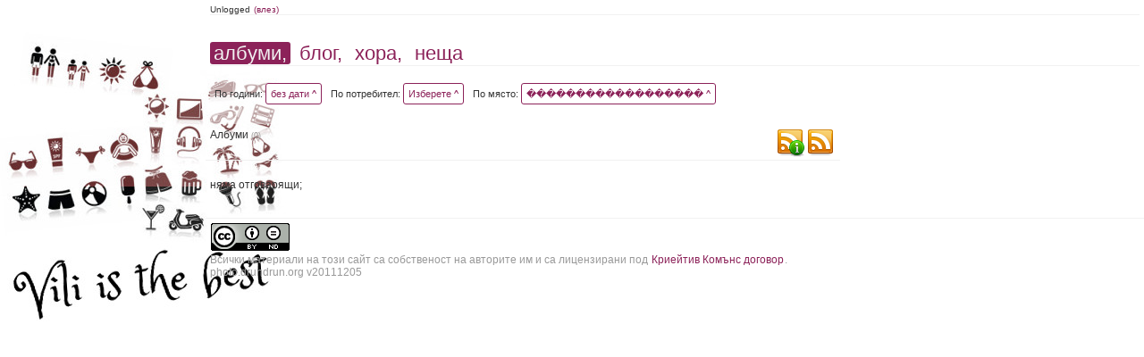

--- FILE ---
content_type: text/html; charset=UTF-8
request_url: https://photo.drundrun.org/albums/place/%EF%BF%BD%EF%BF%BD%EF%BF%BD%EF%BF%BD%EF%BF%BD%EF%BF%BD%EF%BF%BD%EF%BF%BD%EF%BF%BD%EF%BF%BD%EF%BF%BD%EF%BF%BD%EF%BF%BD%EF%BF%BD%EF%BF%BD%EF%BF%BD%EF%BF%BD%EF%BF%BD
body_size: 7297
content:
<!DOCTYPE html PUBLIC "-//W3C//DTD XHTML 1.0 Strict//EN" "http://www.w3.org/TR/xhtml1/DTD/xhtml1-strict.dtd">
<html xmlns="http://www.w3.org/1999/xhtml">
<head>
	<meta http-equiv="Content-Type" content="text/html; charset=UTF-8" />
	<title>������������������ * Нашите Снимки</title>
	<link rel="icon" type="image/x-icon" href="/favicon.ico" />
	<link rel="shortcut icon" href="/favicon.ico" type="image/x-icon"/>
	<link href="/css/style.css" rel="stylesheet" type="text/css" media="screen" />

	
	<link rel="alternate" type="application/rss+xml" title="Албуми :: Нашите Снимки" href="http://photo.drundrun.org/feed/rss/albums" />
	<link rel="alternate" type="application/rss+xml" title="Блог :: Нашите Снимки" href="http://photo.drundrun.org/feed/rss/blog" />
	<link rel="alternate" type="application/rss+xml" title="Коментари :: Нашите Снимки" href="http://photo.drundrun.org/feed/rss/comments" />

<script type="text/javascript" src="/js/jquery/jquery.min.js"></script>
<script type='text/javascript' src='/resource_group/albums_js'></script>


</head>
<body style="background-image: url(/images/background.php?=1281863229);">
<div class="header">
            <div class="personalMenu">
                Unlogged
                <a href="/login">(влез)</a>
            </div>
            <div class="mainMenu">
                <a href="http://photo.drundrun.org" class='static'>албуми,</a>
                <a href="http://blog.drundrun.org" >блог,</a>
                <a href="#people" >хора,</a>
                <a href="#things">неща</a>
            </div>
        </div>
<div class="mainContent">
	<div class='albumsFilter'>
		


			<div class='filterElement'>
			По години:
				<a href="javascript:void(0);" class="launch_selector" rel="#years_list">без дати   ^</a>
				<div class="selector_data" id="years_list">
					<div class="selector_container">
												<a class="" href="/albums/filter/y/0/u/0/pl/������������������/p/0">&nbsp;</a>
						<a class="" href="/albums/filter/y/x/u/0/pl/0/p/0">без дати</a>
												<a class="" href="/albums/filter/y/2026/u/0/pl/������������������/p/0">2026</a>
												<a class="" href="/albums/filter/y/2025/u/0/pl/������������������/p/0">2025</a>
												<a class="" href="/albums/filter/y/2024/u/0/pl/������������������/p/0">2024</a>
												<a class="" href="/albums/filter/y/2023/u/0/pl/������������������/p/0">2023</a>
												<a class="" href="/albums/filter/y/2022/u/0/pl/������������������/p/0">2022</a>
												<a class="" href="/albums/filter/y/2021/u/0/pl/������������������/p/0">2021</a>
												<a class="" href="/albums/filter/y/2020/u/0/pl/������������������/p/0">2020</a>
												<a class="" href="/albums/filter/y/2019/u/0/pl/������������������/p/0">2019</a>
												<a class="" href="/albums/filter/y/2018/u/0/pl/������������������/p/0">2018</a>
												<a class="" href="/albums/filter/y/2017/u/0/pl/������������������/p/0">2017</a>
												<a class="" href="/albums/filter/y/2016/u/0/pl/������������������/p/0">2016</a>
												<a class="" href="/albums/filter/y/2015/u/0/pl/������������������/p/0">2015</a>
												<a class="" href="/albums/filter/y/2014/u/0/pl/������������������/p/0">2014</a>
												<a class="" href="/albums/filter/y/2013/u/0/pl/������������������/p/0">2013</a>
												<a class="" href="/albums/filter/y/2012/u/0/pl/������������������/p/0">2012</a>
												<a class="" href="/albums/filter/y/2011/u/0/pl/������������������/p/0">2011</a>
												<a class="" href="/albums/filter/y/2010/u/0/pl/������������������/p/0">2010</a>
												<a class="" href="/albums/filter/y/2009/u/0/pl/������������������/p/0">2009</a>
												<a class="" href="/albums/filter/y/2008/u/0/pl/������������������/p/0">2008</a>
											</div>
				</div>
			</div>

			<div class='filterElement'>
			По потребител:
				<a href="javascript:void(0);" class="launch_selector" rel="#users_list">Изберете   ^</a>
				<div class="selector_data" id="users_list">
					<div class="selector_container">
						<a class="" href="/albums/filter/y/без дати/u/0/pl/������������������/p/0">&nbsp;</a>
												<a class="" href="/albums/filter/y/без дати/u/12/pl/������������������/p/0">Иван</a>
												<a class="" href="/albums/filter/y/без дати/u/113/pl/������������������/p/0">Ани</a>
												<a class="" href="/albums/filter/y/без дати/u/112/pl/������������������/p/0">Ники</a>
												<a class="" href="/albums/filter/y/без дати/u/91/pl/������������������/p/0">Ицо</a>
												<a class="" href="/albums/filter/y/без дати/u/111/pl/������������������/p/0">Марина</a>
												<a class="" href="/albums/filter/y/без дати/u/104/pl/������������������/p/0">Маги</a>
												<a class="" href="/albums/filter/y/без дати/u/105/pl/������������������/p/0">Елица</a>
												<a class="" href="/albums/filter/y/без дати/u/109/pl/������������������/p/0">Дина</a>
												<a class="" href="/albums/filter/y/без дати/u/114/pl/������������������/p/0">Гената</a>
												<a class="" href="/albums/filter/y/без дати/u/115/pl/������������������/p/0">Таня</a>
												<a class="" href="/albums/filter/y/без дати/u/117/pl/������������������/p/0">Ваничка</a>
												<a class="" href="/albums/filter/y/без дати/u/118/pl/������������������/p/0">Вени</a>
											</div>
				</div>
			</div>


			<div class="filterElement">
				По място:
				<a href="javascript:void(0);" class="launch_selector" rel="#places_list">������������������   ^</a>
				<div class="selector_data" id="places_list">
					
					<div class="selector_container">
						<a class="" title="Снимки от " href="/albums/filter/y/без дати/u/0/pl/0/p/0">&nbsp;</a>
												<a class="" title="Снимки от Alquézar" href="/albums/filter/y/без дати/u/0/pl/Alquézar/p/0">Alquézar</a>
												<a class="" title="Снимки от Art Loeb Trail" href="/albums/filter/y/без дати/u/0/pl/Art Loeb Trail/p/0">Art Loeb Trail</a>
												<a class="" title="Снимки от Asheville" href="/albums/filter/y/без дати/u/0/pl/Asheville/p/0">Asheville</a>
												<a class="" title="Снимки от Barbastro" href="/albums/filter/y/без дати/u/0/pl/Barbastro/p/0">Barbastro</a>
												<a class="" title="Снимки от Bled" href="/albums/filter/y/без дати/u/0/pl/Bled/p/0">Bled</a>
												<a class="" title="Снимки от Bohinj" href="/albums/filter/y/без дати/u/0/pl/Bohinj/p/0">Bohinj</a>
												<a class="" title="Снимки от Cumberland Island" href="/albums/filter/y/без дати/u/0/pl/Cumberland Island/p/0">Cumberland Island</a>
												<a class="" title="Снимки от Eindhoven" href="/albums/filter/y/без дати/u/0/pl/Eindhoven/p/0">Eindhoven</a>
												<a class="" title="Снимки от Folkston" href="/albums/filter/y/без дати/u/0/pl/Folkston/p/0">Folkston</a>
												<a class="" title="Снимки от Fränkische Schweiz" href="/albums/filter/y/без дати/u/0/pl/Fränkische Schweiz/p/0">Fränkische Schweiz</a>
												<a class="" title="Снимки от GA" href="/albums/filter/y/без дати/u/0/pl/GA/p/0">GA</a>
												<a class="" title="Снимки от Iğneada" href="/albums/filter/y/без дати/u/0/pl/Iğneada/p/0">Iğneada</a>
												<a class="" title="Снимки от Jaca" href="/albums/filter/y/без дати/u/0/pl/Jaca/p/0">Jaca</a>
												<a class="" title="Снимки от Koper" href="/albums/filter/y/без дати/u/0/pl/Koper/p/0">Koper</a>
												<a class="" title="Снимки от Mandras" href="/albums/filter/y/без дати/u/0/pl/Mandras/p/0">Mandras</a>
												<a class="" title="Снимки от Max Patch" href="/albums/filter/y/без дати/u/0/pl/Max Patch/p/0">Max Patch</a>
												<a class="" title="Снимки от NC" href="/albums/filter/y/без дати/u/0/pl/NC/p/0">NC</a>
												<a class="" title="Снимки от Piran" href="/albums/filter/y/без дати/u/0/pl/Piran/p/0">Piran</a>
												<a class="" title="Снимки от Portorož" href="/albums/filter/y/без дати/u/0/pl/Portorož/p/0">Portorož</a>
												<a class="" title="Снимки от Savаnnah" href="/albums/filter/y/без дати/u/0/pl/Savаnnah/p/0">Savаnnah</a>
												<a class="" title="Снимки от Tacoma" href="/albums/filter/y/без дати/u/0/pl/Tacoma/p/0">Tacoma</a>
												<a class="" title="Снимки от The NC Arboretum" href="/albums/filter/y/без дати/u/0/pl/The NC Arboretum/p/0">The NC Arboretum</a>
												<a class="" title="Снимки от USA" href="/albums/filter/y/без дати/u/0/pl/USA/p/0">USA</a>
												<a class="" title="Снимки от Vancouver" href="/albums/filter/y/без дати/u/0/pl/Vancouver/p/0">Vancouver</a>
												<a class="" title="Снимки от Аахен" href="/albums/filter/y/без дати/u/0/pl/Аахен/p/0">Аахен</a>
												<a class="" title="Снимки от Австрия" href="/albums/filter/y/без дати/u/0/pl/Австрия/p/0">Австрия</a>
												<a class="" title="Снимки от Албания" href="/albums/filter/y/без дати/u/0/pl/Албания/p/0">Албания</a>
												<a class="" title="Снимки от Александрово" href="/albums/filter/y/без дати/u/0/pl/Александрово/p/0">Александрово</a>
												<a class="" title="Снимки от Алпите" href="/albums/filter/y/без дати/u/0/pl/Алпите/p/0">Алпите</a>
												<a class="" title="Снимки от Арбанаси" href="/albums/filter/y/без дати/u/0/pl/Арбанаси/p/0">Арбанаси</a>
												<a class="" title="Снимки от Артнюз кафе" href="/albums/filter/y/без дати/u/0/pl/Артнюз кафе/p/0">Артнюз кафе</a>
												<a class="" title="Снимки от Асеновград" href="/albums/filter/y/без дати/u/0/pl/Асеновград/p/0">Асеновград</a>
												<a class="" title="Снимки от Атеренски мост" href="/albums/filter/y/без дати/u/0/pl/Атеренски мост/p/0">Атеренски мост</a>
												<a class="" title="Снимки от Ашвил" href="/albums/filter/y/без дати/u/0/pl/Ашвил/p/0">Ашвил</a>
												<a class="" title="Снимки от Балчик" href="/albums/filter/y/без дати/u/0/pl/Балчик/p/0">Балчик</a>
												<a class="" title="Снимки от Бамберг" href="/albums/filter/y/без дати/u/0/pl/Бамберг/p/0">Бамберг</a>
												<a class="" title="Снимки от Банско" href="/albums/filter/y/без дати/u/0/pl/Банско/p/0">Банско</a>
												<a class="" title="Снимки от Барселона" href="/albums/filter/y/без дати/u/0/pl/Барселона/p/0">Барселона</a>
												<a class="" title="Снимки от Батак" href="/albums/filter/y/без дати/u/0/pl/Батак/p/0">Батак</a>
												<a class="" title="Снимки от Бачково" href="/albums/filter/y/без дати/u/0/pl/Бачково/p/0">Бачково</a>
												<a class="" title="Снимки от Бегликташ" href="/albums/filter/y/без дати/u/0/pl/Бегликташ/p/0">Бегликташ</a>
												<a class="" title="Снимки от Белащица" href="/albums/filter/y/без дати/u/0/pl/Белащица/p/0">Белащица</a>
												<a class="" title="Снимки от Белинташ" href="/albums/filter/y/без дати/u/0/pl/Белинташ/p/0">Белинташ</a>
												<a class="" title="Снимки от Белово" href="/albums/filter/y/без дати/u/0/pl/Белово/p/0">Белово</a>
												<a class="" title="Снимки от Белоградчик" href="/albums/filter/y/без дати/u/0/pl/Белоградчик/p/0">Белоградчик</a>
												<a class="" title="Снимки от Белозем" href="/albums/filter/y/без дати/u/0/pl/Белозем/p/0">Белозем</a>
												<a class="" title="Снимки от Белополяне" href="/albums/filter/y/без дати/u/0/pl/Белополяне/p/0">Белополяне</a>
												<a class="" title="Снимки от Боженци" href="/albums/filter/y/без дати/u/0/pl/Боженци/p/0">Боженци</a>
												<a class="" title="Снимки от Бойково" href="/albums/filter/y/без дати/u/0/pl/Бойково/p/0">Бойково</a>
												<a class="" title="Снимки от Боровец" href="/albums/filter/y/без дати/u/0/pl/Боровец/p/0">Боровец</a>
												<a class="" title="Снимки от Борово" href="/albums/filter/y/без дати/u/0/pl/Борово/p/0">Борово</a>
												<a class="" title="Снимки от Босна и Херцеговина" href="/albums/filter/y/без дати/u/0/pl/Босна и Херцеговина/p/0">Босна и Херцеговина</a>
												<a class="" title="Снимки от Брацигово" href="/albums/filter/y/без дати/u/0/pl/Брацигово/p/0">Брацигово</a>
												<a class="" title="Снимки от Брестовица" href="/albums/filter/y/без дати/u/0/pl/Брестовица/p/0">Брестовица</a>
												<a class="" title="Снимки от Бриг" href="/albums/filter/y/без дати/u/0/pl/Бриг/p/0">Бриг</a>
												<a class="" title="Снимки от Бръшлян" href="/albums/filter/y/без дати/u/0/pl/Бръшлян/p/0">Бръшлян</a>
												<a class="" title="Снимки от Будапеща" href="/albums/filter/y/без дати/u/0/pl/Будапеща/p/0">Будапеща</a>
												<a class="" title="Снимки от Бузлуджа" href="/albums/filter/y/без дати/u/0/pl/Бузлуджа/p/0">Бузлуджа</a>
												<a class="" title="Снимки от Бузовград" href="/albums/filter/y/без дати/u/0/pl/Бузовград/p/0">Бузовград</a>
												<a class="" title="Снимки от Букурещ" href="/albums/filter/y/без дати/u/0/pl/Букурещ/p/0">Букурещ</a>
												<a class="" title="Снимки от Бургас" href="/albums/filter/y/без дати/u/0/pl/Бургас/p/0">Бургас</a>
												<a class="" title="Снимки от Българи" href="/albums/filter/y/без дати/u/0/pl/Българи/p/0">Българи</a>
												<a class="" title="Снимки от Бяла Черква" href="/albums/filter/y/без дати/u/0/pl/Бяла Черква/p/0">Бяла Черква</a>
												<a class="" title="Снимки от Ванкувър" href="/albums/filter/y/без дати/u/0/pl/Ванкувър/p/0">Ванкувър</a>
												<a class="" title="Снимки от Варвара" href="/albums/filter/y/без дати/u/0/pl/Варвара/p/0">Варвара</a>
												<a class="" title="Снимки от Варна" href="/albums/filter/y/без дати/u/0/pl/Варна/p/0">Варна</a>
												<a class="" title="Снимки от Велека" href="/albums/filter/y/без дати/u/0/pl/Велека/p/0">Велека</a>
												<a class="" title="Снимки от Велико Търново" href="/albums/filter/y/без дати/u/0/pl/Велико Търново/p/0">Велико Търново</a>
												<a class="" title="Снимки от Велинград" href="/albums/filter/y/без дати/u/0/pl/Велинград/p/0">Велинград</a>
												<a class="" title="Снимки от Венеция" href="/albums/filter/y/без дати/u/0/pl/Венеция/p/0">Венеция</a>
												<a class="" title="Снимки от Верона" href="/albums/filter/y/без дати/u/0/pl/Верона/p/0">Верона</a>
												<a class="" title="Снимки от Видин" href="/albums/filter/y/без дати/u/0/pl/Видин/p/0">Видин</a>
												<a class="" title="Снимки от Виена" href="/albums/filter/y/без дати/u/0/pl/Виена/p/0">Виена</a>
												<a class="" title="Снимки от Виноградец" href="/albums/filter/y/без дати/u/0/pl/Виноградец/p/0">Виноградец</a>
												<a class="" title="Снимки от Виткучи" href="/albums/filter/y/без дати/u/0/pl/Виткучи/p/0">Виткучи</a>
												<a class="" title="Снимки от Витоша" href="/albums/filter/y/без дати/u/0/pl/Витоша/p/0">Витоша</a>
												<a class="" title="Снимки от Врачански скали" href="/albums/filter/y/без дати/u/0/pl/Врачански скали/p/0">Врачански скали</a>
												<a class="" title="Снимки от Върховръх" href="/albums/filter/y/без дати/u/0/pl/Върховръх/p/0">Върховръх</a>
												<a class="" title="Снимки от Вършец" href="/albums/filter/y/без дати/u/0/pl/Вършец/p/0">Вършец</a>
												<a class="" title="Снимки от Гара Лакатник" href="/albums/filter/y/без дати/u/0/pl/Гара Лакатник/p/0">Гара Лакатник</a>
												<a class="" title="Снимки от Генуа" href="/albums/filter/y/без дати/u/0/pl/Генуа/p/0">Генуа</a>
												<a class="" title="Снимки от Германия" href="/albums/filter/y/без дати/u/0/pl/Германия/p/0">Германия</a>
												<a class="" title="Снимки от Горна Бела Речка" href="/albums/filter/y/без дати/u/0/pl/Горна Бела Речка/p/0">Горна Бела Речка</a>
												<a class="" title="Снимки от Градец" href="/albums/filter/y/без дати/u/0/pl/Градец/p/0">Градец</a>
												<a class="" title="Снимки от Граматиково" href="/albums/filter/y/без дати/u/0/pl/Граматиково/p/0">Граматиково</a>
												<a class="" title="Снимки от Грац" href="/albums/filter/y/без дати/u/0/pl/Грац/p/0">Грац</a>
												<a class="" title="Снимки от Гърция" href="/albums/filter/y/без дати/u/0/pl/Гърция/p/0">Гърция</a>
												<a class="" title="Снимки от Гьокчеада" href="/albums/filter/y/без дати/u/0/pl/Гьокчеада/p/0">Гьокчеада</a>
												<a class="" title="Снимки от Девин" href="/albums/filter/y/без дати/u/0/pl/Девин/p/0">Девин</a>
												<a class="" title="Снимки от Дедово" href="/albums/filter/y/без дати/u/0/pl/Дедово/p/0">Дедово</a>
												<a class="" title="Снимки от Джурково" href="/albums/filter/y/без дати/u/0/pl/Джурково/p/0">Джурково</a>
												<a class="" title="Снимки от Добринище" href="/albums/filter/y/без дати/u/0/pl/Добринище/p/0">Добринище</a>
												<a class="" title="Снимки от Добростан" href="/albums/filter/y/без дати/u/0/pl/Добростан/p/0">Добростан</a>
												<a class="" title="Снимки от Долен" href="/albums/filter/y/без дати/u/0/pl/Долен/p/0">Долен</a>
												<a class="" title="Снимки от Доломити" href="/albums/filter/y/без дати/u/0/pl/Доломити/p/0">Доломити</a>
												<a class="" title="Снимки от Дорково" href="/albums/filter/y/без дати/u/0/pl/Дорково/p/0">Дорково</a>
												<a class="" title="Снимки от Дряновски манастир" href="/albums/filter/y/без дати/u/0/pl/Дряновски манастир/p/0">Дряновски манастир</a>
												<a class="" title="Снимки от Дубровник" href="/albums/filter/y/без дати/u/0/pl/Дубровник/p/0">Дубровник</a>
												<a class="" title="Снимки от Дуранкулак" href="/albums/filter/y/без дати/u/0/pl/Дуранкулак/p/0">Дуранкулак</a>
												<a class="" title="Снимки от Дуръс" href="/albums/filter/y/без дати/u/0/pl/Дуръс/p/0">Дуръс</a>
												<a class="" title="Снимки от Езерец" href="/albums/filter/y/без дати/u/0/pl/Езерец/p/0">Езерец</a>
												<a class="" title="Снимки от Еленски балкан" href="/albums/filter/y/без дати/u/0/pl/Еленски балкан/p/0">Еленски балкан</a>
												<a class="" title="Снимки от Емона" href="/albums/filter/y/без дати/u/0/pl/Емона/p/0">Емона</a>
												<a class="" title="Снимки от Еншаде" href="/albums/filter/y/без дати/u/0/pl/Еншаде/p/0">Еншаде</a>
												<a class="" title="Снимки от Етъра" href="/albums/filter/y/без дати/u/0/pl/Етъра/p/0">Етъра</a>
												<a class="" title="Снимки от Жеравна" href="/albums/filter/y/без дати/u/0/pl/Жеравна/p/0">Жеравна</a>
												<a class="" title="Снимки от Загреб" href="/albums/filter/y/без дати/u/0/pl/Загреб/p/0">Загреб</a>
												<a class="" title="Снимки от Златоград" href="/albums/filter/y/без дати/u/0/pl/Златоград/p/0">Златоград</a>
												<a class="" title="Снимки от Ивайловград" href="/albums/filter/y/без дати/u/0/pl/Ивайловград/p/0">Ивайловград</a>
												<a class="" title="Снимки от Инеада" href="/albums/filter/y/без дати/u/0/pl/Инеада/p/0">Инеада</a>
												<a class="" title="Снимки от Иракли" href="/albums/filter/y/без дати/u/0/pl/Иракли/p/0">Иракли</a>
												<a class="" title="Снимки от Испания" href="/albums/filter/y/без дати/u/0/pl/Испания/p/0">Испания</a>
												<a class="" title="Снимки от Истанбул" href="/albums/filter/y/без дати/u/0/pl/Истанбул/p/0">Истанбул</a>
												<a class="" title="Снимки от Италия" href="/albums/filter/y/без дати/u/0/pl/Италия/p/0">Италия</a>
												<a class="" title="Снимки от Ичера" href="/albums/filter/y/без дати/u/0/pl/Ичера/p/0">Ичера</a>
												<a class="" title="Снимки от Каваци" href="/albums/filter/y/без дати/u/0/pl/Каваци/p/0">Каваци</a>
												<a class="" title="Снимки от Казанлък" href="/albums/filter/y/без дати/u/0/pl/Казанлък/p/0">Казанлък</a>
												<a class="" title="Снимки от Калиакра" href="/albums/filter/y/без дати/u/0/pl/Калиакра/p/0">Калиакра</a>
												<a class="" title="Снимки от Калофер" href="/albums/filter/y/без дати/u/0/pl/Калофер/p/0">Калофер</a>
												<a class="" title="Снимки от Камчия" href="/albums/filter/y/без дати/u/0/pl/Камчия/p/0">Камчия</a>
												<a class="" title="Снимки от Канада" href="/albums/filter/y/без дати/u/0/pl/Канада/p/0">Канада</a>
												<a class="" title="Снимки от Карадере" href="/albums/filter/y/без дати/u/0/pl/Карадере/p/0">Карадере</a>
												<a class="" title="Снимки от Карандила" href="/albums/filter/y/без дати/u/0/pl/Карандила/p/0">Карандила</a>
												<a class="" title="Снимки от Карлово" href="/albums/filter/y/без дати/u/0/pl/Карлово/p/0">Карлово</a>
												<a class="" title="Снимки от Кипринос" href="/albums/filter/y/без дати/u/0/pl/Кипринос/p/0">Кипринос</a>
												<a class="" title="Снимки от Клисура" href="/albums/filter/y/без дати/u/0/pl/Клисура/p/0">Клисура</a>
												<a class="" title="Снимки от Клисурски манастир" href="/albums/filter/y/без дати/u/0/pl/Клисурски манастир/p/0">Клисурски манастир</a>
												<a class="" title="Снимки от Кольо Мариново" href="/albums/filter/y/без дати/u/0/pl/Кольо Мариново/p/0">Кольо Мариново</a>
												<a class="" title="Снимки от Копривщица" href="/albums/filter/y/без дати/u/0/pl/Копривщица/p/0">Копривщица</a>
												<a class="" title="Снимки от Корча" href="/albums/filter/y/без дати/u/0/pl/Корча/p/0">Корча</a>
												<a class="" title="Снимки от Корчула" href="/albums/filter/y/без дати/u/0/pl/Корчула/p/0">Корчула</a>
												<a class="" title="Снимки от Косово" href="/albums/filter/y/без дати/u/0/pl/Косово/p/0">Косово</a>
												<a class="" title="Снимки от Котел" href="/albums/filter/y/без дати/u/0/pl/Котел/p/0">Котел</a>
												<a class="" title="Снимки от Крапец" href="/albums/filter/y/без дати/u/0/pl/Крапец/p/0">Крапец</a>
												<a class="" title="Снимки от Кричим" href="/albums/filter/y/без дати/u/0/pl/Кричим/p/0">Кричим</a>
												<a class="" title="Снимки от Крушуна" href="/albums/filter/y/без дати/u/0/pl/Крушуна/p/0">Крушуна</a>
												<a class="" title="Снимки от Къмпинг Свети Георги" href="/albums/filter/y/без дати/u/0/pl/Къмпинг Свети Георги/p/0">Къмпинг Свети Георги</a>
												<a class="" title="Снимки от Къмпинг Юг" href="/albums/filter/y/без дати/u/0/pl/Къмпинг Юг/p/0">Къмпинг Юг</a>
												<a class="" title="Снимки от Кърджали" href="/albums/filter/y/без дати/u/0/pl/Кърджали/p/0">Кърджали</a>
												<a class="" title="Снимки от Кьолн" href="/albums/filter/y/без дати/u/0/pl/Кьолн/p/0">Кьолн</a>
												<a class="" title="Снимки от Лакатник" href="/albums/filter/y/без дати/u/0/pl/Лакатник/p/0">Лакатник</a>
												<a class="" title="Снимки от Ливиньо" href="/albums/filter/y/без дати/u/0/pl/Ливиньо/p/0">Ливиньо</a>
												<a class="" title="Снимки от Лилково" href="/albums/filter/y/без дати/u/0/pl/Лилково/p/0">Лилково</a>
												<a class="" title="Снимки от Лисабон" href="/albums/filter/y/без дати/u/0/pl/Лисабон/p/0">Лисабон</a>
												<a class="" title="Снимки от Лозенец" href="/albums/filter/y/без дати/u/0/pl/Лозенец/p/0">Лозенец</a>
												<a class="" title="Снимки от Любляна" href="/albums/filter/y/без дати/u/0/pl/Любляна/p/0">Любляна</a>
												<a class="" title="Снимки от Лясково" href="/albums/filter/y/без дати/u/0/pl/Лясково/p/0">Лясково</a>
												<a class="" title="Снимки от Мадара" href="/albums/filter/y/без дати/u/0/pl/Мадара/p/0">Мадара</a>
												<a class="" title="Снимки от Македония" href="/albums/filter/y/без дати/u/0/pl/Македония/p/0">Македония</a>
												<a class="" title="Снимки от Малко Търново" href="/albums/filter/y/без дати/u/0/pl/Малко Търново/p/0">Малко Търново</a>
												<a class="" title="Снимки от Мандрица" href="/albums/filter/y/без дати/u/0/pl/Мандрица/p/0">Мандрица</a>
												<a class="" title="Снимки от Марибор" href="/albums/filter/y/без дати/u/0/pl/Марибор/p/0">Марибор</a>
												<a class="" title="Снимки от Маслен нос" href="/albums/filter/y/без дати/u/0/pl/Маслен нос/p/0">Маслен нос</a>
												<a class="" title="Снимки от Медвен" href="/albums/filter/y/без дати/u/0/pl/Медвен/p/0">Медвен</a>
												<a class="" title="Снимки от Мелник" href="/albums/filter/y/без дати/u/0/pl/Мелник/p/0">Мелник</a>
												<a class="" title="Снимки от Мидената Ферма" href="/albums/filter/y/без дати/u/0/pl/Мидената Ферма/p/0">Мидената Ферма</a>
												<a class="" title="Снимки от Милано" href="/albums/filter/y/без дати/u/0/pl/Милано/p/0">Милано</a>
												<a class="" title="Снимки от Момчиловци" href="/albums/filter/y/без дати/u/0/pl/Момчиловци/p/0">Момчиловци</a>
												<a class="" title="Снимки от Моняк" href="/albums/filter/y/без дати/u/0/pl/Моняк/p/0">Моняк</a>
												<a class="" title="Снимки от Мугла" href="/albums/filter/y/без дати/u/0/pl/Мугла/p/0">Мугла</a>
												<a class="" title="Снимки от Мусала" href="/albums/filter/y/без дати/u/0/pl/Мусала/p/0">Мусала</a>
												<a class="" title="Снимки от Мюнстер" href="/albums/filter/y/без дати/u/0/pl/Мюнстер/p/0">Мюнстер</a>
												<a class="" title="Снимки от Нови Сад" href="/albums/filter/y/без дати/u/0/pl/Нови Сад/p/0">Нови Сад</a>
												<a class="" title="Снимки от Норвегия" href="/albums/filter/y/без дати/u/0/pl/Норвегия/p/0">Норвегия</a>
												<a class="" title="Снимки от Одрин" href="/albums/filter/y/без дати/u/0/pl/Одрин/p/0">Одрин</a>
												<a class="" title="Снимки от Орехово" href="/albums/filter/y/без дати/u/0/pl/Орехово/p/0">Орехово</a>
												<a class="" title="Снимки от Павелско" href="/albums/filter/y/без дати/u/0/pl/Павелско/p/0">Павелско</a>
												<a class="" title="Снимки от Падуа" href="/albums/filter/y/без дати/u/0/pl/Падуа/p/0">Падуа</a>
												<a class="" title="Снимки от Пазарджик" href="/albums/filter/y/без дати/u/0/pl/Пазарджик/p/0">Пазарджик</a>
												<a class="" title="Снимки от Панагюрище" href="/albums/filter/y/без дати/u/0/pl/Панагюрище/p/0">Панагюрище</a>
												<a class="" title="Снимки от Париж" href="/albums/filter/y/без дати/u/0/pl/Париж/p/0">Париж</a>
												<a class="" title="Снимки от Перперикон" href="/albums/filter/y/без дати/u/0/pl/Перперикон/p/0">Перперикон</a>
												<a class="" title="Снимки от Перущица" href="/albums/filter/y/без дати/u/0/pl/Перущица/p/0">Перущица</a>
												<a class="" title="Снимки от Пирин" href="/albums/filter/y/без дати/u/0/pl/Пирин/p/0">Пирин</a>
												<a class="" title="Снимки от Плиска" href="/albums/filter/y/без дати/u/0/pl/Плиска/p/0">Плиска</a>
												<a class="" title="Снимки от Пловдив" href="/albums/filter/y/без дати/u/0/pl/Пловдив/p/0">Пловдив</a>
												<a class="" title="Снимки от Побитите камъни" href="/albums/filter/y/без дати/u/0/pl/Побитите камъни/p/0">Побитите камъни</a>
												<a class="" title="Снимки от Поморие" href="/albums/filter/y/без дати/u/0/pl/Поморие/p/0">Поморие</a>
												<a class="" title="Снимки от Портофино" href="/albums/filter/y/без дати/u/0/pl/Портофино/p/0">Портофино</a>
												<a class="" title="Снимки от Португалия" href="/albums/filter/y/без дати/u/0/pl/Португалия/p/0">Португалия</a>
												<a class="" title="Снимки от Прага" href="/albums/filter/y/без дати/u/0/pl/Прага/p/0">Прага</a>
												<a class="" title="Снимки от Преслав" href="/albums/filter/y/без дати/u/0/pl/Преслав/p/0">Преслав</a>
												<a class="" title="Снимки от Проглед" href="/albums/filter/y/без дати/u/0/pl/Проглед/p/0">Проглед</a>
												<a class="" title="Снимки от Равадиново" href="/albums/filter/y/без дати/u/0/pl/Равадиново/p/0">Равадиново</a>
												<a class="" title="Снимки от Равена" href="/albums/filter/y/без дати/u/0/pl/Равена/p/0">Равена</a>
												<a class="" title="Снимки от Разлог" href="/albums/filter/y/без дати/u/0/pl/Разлог/p/0">Разлог</a>
												<a class="" title="Снимки от Резово" href="/albums/filter/y/без дати/u/0/pl/Резово/p/0">Резово</a>
												<a class="" title="Снимки от Рибарица" href="/albums/filter/y/без дати/u/0/pl/Рибарица/p/0">Рибарица</a>
												<a class="" title="Снимки от Рила" href="/albums/filter/y/без дати/u/0/pl/Рила/p/0">Рила</a>
												<a class="" title="Снимки от Рилски Езера" href="/albums/filter/y/без дати/u/0/pl/Рилски Езера/p/0">Рилски Езера</a>
												<a class="" title="Снимки от Родопи" href="/albums/filter/y/без дати/u/0/pl/Родопи/p/0">Родопи</a>
												<a class="" title="Снимки от Розовец" href="/albums/filter/y/без дати/u/0/pl/Розовец/p/0">Розовец</a>
												<a class="" title="Снимки от Румъния" href="/albums/filter/y/без дати/u/0/pl/Румъния/p/0">Румъния</a>
												<a class="" title="Снимки от САЩ" href="/albums/filter/y/без дати/u/0/pl/САЩ/p/0">САЩ</a>
												<a class="" title="Снимки от Самотраки" href="/albums/filter/y/без дати/u/0/pl/Самотраки/p/0">Самотраки</a>
												<a class="" title="Снимки от Сандански" href="/albums/filter/y/без дати/u/0/pl/Сандански/p/0">Сандански</a>
												<a class="" title="Снимки от Сараево" href="/albums/filter/y/без дати/u/0/pl/Сараево/p/0">Сараево</a>
												<a class="" title="Снимки от Свежен" href="/albums/filter/y/без дати/u/0/pl/Свежен/p/0">Свежен</a>
												<a class="" title="Снимки от Свети Наум" href="/albums/filter/y/без дати/u/0/pl/Свети Наум/p/0">Свети Наум</a>
												<a class="" title="Снимки от Свогеанастир" href="/albums/filter/y/без дати/u/0/pl/Свогеанастир/p/0">Свогеанастир</a>
												<a class="" title="Снимки от Северна Каролина" href="/albums/filter/y/без дати/u/0/pl/Северна Каролина/p/0">Северна Каролина</a>
												<a class="" title="Снимки от Сегед" href="/albums/filter/y/без дати/u/0/pl/Сегед/p/0">Сегед</a>
												<a class="" title="Снимки от Сиатъл" href="/albums/filter/y/без дати/u/0/pl/Сиатъл/p/0">Сиатъл</a>
												<a class="" title="Снимки от Сибиу" href="/albums/filter/y/без дати/u/0/pl/Сибиу/p/0">Сибиу</a>
												<a class="" title="Снимки от Сиена" href="/albums/filter/y/без дати/u/0/pl/Сиена/p/0">Сиена</a>
												<a class="" title="Снимки от Силистар" href="/albums/filter/y/без дати/u/0/pl/Силистар/p/0">Силистар</a>
												<a class="" title="Снимки от Синеморец" href="/albums/filter/y/без дати/u/0/pl/Синеморец/p/0">Синеморец</a>
												<a class="" title="Снимки от Сините камъни" href="/albums/filter/y/без дати/u/0/pl/Сините камъни/p/0">Сините камъни</a>
												<a class="" title="Снимки от Синтра" href="/albums/filter/y/без дати/u/0/pl/Синтра/p/0">Синтра</a>
												<a class="" title="Снимки от Ситово" href="/albums/filter/y/без дати/u/0/pl/Ситово/p/0">Ситово</a>
												<a class="" title="Снимки от Ситония" href="/albums/filter/y/без дати/u/0/pl/Ситония/p/0">Ситония</a>
												<a class="" title="Снимки от Скопие" href="/albums/filter/y/без дати/u/0/pl/Скопие/p/0">Скопие</a>
												<a class="" title="Снимки от Словения" href="/albums/filter/y/без дати/u/0/pl/Словения/p/0">Словения</a>
												<a class="" title="Снимки от Смилян" href="/albums/filter/y/без дати/u/0/pl/Смилян/p/0">Смилян</a>
												<a class="" title="Снимки от Смолян" href="/albums/filter/y/без дати/u/0/pl/Смолян/p/0">Смолян</a>
												<a class="" title="Снимки от Смолянски езера" href="/albums/filter/y/без дати/u/0/pl/Смолянски езера/p/0">Смолянски езера</a>
												<a class="" title="Снимки от Созопол" href="/albums/filter/y/без дати/u/0/pl/Созопол/p/0">Созопол</a>
												<a class="" title="Снимки от Сопот" href="/albums/filter/y/без дати/u/0/pl/Сопот/p/0">Сопот</a>
												<a class="" title="Снимки от София" href="/albums/filter/y/без дати/u/0/pl/София/p/0">София</a>
												<a class="" title="Снимки от Средна гора" href="/albums/filter/y/без дати/u/0/pl/Средна гора/p/0">Средна гора</a>
												<a class="" title="Снимки от Стара Загора" href="/albums/filter/y/без дати/u/0/pl/Стара Загора/p/0">Стара Загора</a>
												<a class="" title="Снимки от Стара Планина" href="/albums/filter/y/без дати/u/0/pl/Стара Планина/p/0">Стара Планина</a>
												<a class="" title="Снимки от Стойките" href="/albums/filter/y/без дати/u/0/pl/Стойките/p/0">Стойките</a>
												<a class="" title="Снимки от Стрелча" href="/albums/filter/y/без дати/u/0/pl/Стрелча/p/0">Стрелча</a>
												<a class="" title="Снимки от Студенец" href="/albums/filter/y/без дати/u/0/pl/Студенец/p/0">Студенец</a>
												<a class="" title="Снимки от Сърбия" href="/albums/filter/y/без дати/u/0/pl/Сърбия/p/0">Сърбия</a>
												<a class="" title="Снимки от Темна дупка" href="/albums/filter/y/без дати/u/0/pl/Темна дупка/p/0">Темна дупка</a>
												<a class="" title="Снимки от Тимишоара" href="/albums/filter/y/без дати/u/0/pl/Тимишоара/p/0">Тимишоара</a>
												<a class="" title="Снимки от Тирана" href="/albums/filter/y/без дати/u/0/pl/Тирана/p/0">Тирана</a>
												<a class="" title="Снимки от Тополово" href="/albums/filter/y/без дати/u/0/pl/Тополово/p/0">Тополово</a>
												<a class="" title="Снимки от Тоскана" href="/albums/filter/y/без дати/u/0/pl/Тоскана/p/0">Тоскана</a>
												<a class="" title="Снимки от Триест" href="/albums/filter/y/без дати/u/0/pl/Триест/p/0">Триест</a>
												<a class="" title="Снимки от Трондхайм" href="/albums/filter/y/без дати/u/0/pl/Трондхайм/p/0">Трондхайм</a>
												<a class="" title="Снимки от Трявна" href="/albums/filter/y/без дати/u/0/pl/Трявна/p/0">Трявна</a>
												<a class="" title="Снимки от Тунис" href="/albums/filter/y/без дати/u/0/pl/Тунис/p/0">Тунис</a>
												<a class="" title="Снимки от Турция" href="/albums/filter/y/без дати/u/0/pl/Турция/p/0">Турция</a>
												<a class="" title="Снимки от Тюленово" href="/albums/filter/y/без дати/u/0/pl/Тюленово/p/0">Тюленово</a>
												<a class="" title="Снимки от Унгария" href="/albums/filter/y/без дати/u/0/pl/Унгария/p/0">Унгария</a>
												<a class="" title="Снимки от Финландия" href="/albums/filter/y/без дати/u/0/pl/Финландия/p/0">Финландия</a>
												<a class="" title="Снимки от Флоренция" href="/albums/filter/y/без дати/u/0/pl/Флоренция/p/0">Флоренция</a>
												<a class="" title="Снимки от Фотиново" href="/albums/filter/y/без дати/u/0/pl/Фотиново/p/0">Фотиново</a>
												<a class="" title="Снимки от Франция" href="/albums/filter/y/без дати/u/0/pl/Франция/p/0">Франция</a>
												<a class="" title="Снимки от Халкидики" href="/albums/filter/y/без дати/u/0/pl/Халкидики/p/0">Халкидики</a>
												<a class="" title="Снимки от Харманли" href="/albums/filter/y/без дати/u/0/pl/Харманли/p/0">Харманли</a>
												<a class="" title="Снимки от Хасково" href="/albums/filter/y/без дати/u/0/pl/Хасково/p/0">Хасково</a>
												<a class="" title="Снимки от Холандия" href="/albums/filter/y/без дати/u/0/pl/Холандия/p/0">Холандия</a>
												<a class="" title="Снимки от Храбрино" href="/albums/filter/y/без дати/u/0/pl/Храбрино/p/0">Храбрино</a>
												<a class="" title="Снимки от Хърватия" href="/albums/filter/y/без дати/u/0/pl/Хърватия/p/0">Хърватия</a>
												<a class="" title="Снимки от Цар Симеоновата градина" href="/albums/filter/y/без дати/u/0/pl/Цар Симеоновата градина/p/0">Цар Симеоновата градина</a>
												<a class="" title="Снимки от Царево" href="/albums/filter/y/без дати/u/0/pl/Царево/p/0">Царево</a>
												<a class="" title="Снимки от Цигов Чарк" href="/albums/filter/y/без дати/u/0/pl/Цигов Чарк/p/0">Цигов Чарк</a>
												<a class="" title="Снимки от Черепишки Манастир" href="/albums/filter/y/без дати/u/0/pl/Черепишки Манастир/p/0">Черепишки Манастир</a>
												<a class="" title="Снимки от Черна Черква" href="/albums/filter/y/без дати/u/0/pl/Черна Черква/p/0">Черна Черква</a>
												<a class="" title="Снимки от Чехия" href="/albums/filter/y/без дати/u/0/pl/Чехия/p/0">Чехия</a>
												<a class="" title="Снимки от Чипровци" href="/albums/filter/y/без дати/u/0/pl/Чипровци/p/0">Чипровци</a>
												<a class="" title="Снимки от Шабла" href="/albums/filter/y/без дати/u/0/pl/Шабла/p/0">Шабла</a>
												<a class="" title="Снимки от Швейцария" href="/albums/filter/y/без дати/u/0/pl/Швейцария/p/0">Швейцария</a>
												<a class="" title="Снимки от Шипка" href="/albums/filter/y/без дати/u/0/pl/Шипка/p/0">Шипка</a>
												<a class="" title="Снимки от Шипченски манастир" href="/albums/filter/y/без дати/u/0/pl/Шипченски манастир/p/0">Шипченски манастир</a>
												<a class="" title="Снимки от Широка Лъка" href="/albums/filter/y/без дати/u/0/pl/Широка Лъка/p/0">Широка Лъка</a>
												<a class="" title="Снимки от Широка поляна" href="/albums/filter/y/без дати/u/0/pl/Широка поляна/p/0">Широка поляна</a>
												<a class="" title="Снимки от Шкорпиловци" href="/albums/filter/y/без дати/u/0/pl/Шкорпиловци/p/0">Шкорпиловци</a>
												<a class="" title="Снимки от Юндола" href="/albums/filter/y/без дати/u/0/pl/Юндола/p/0">Юндола</a>
												<a class="" title="Снимки от Ямбол" href="/albums/filter/y/без дати/u/0/pl/Ямбол/p/0">Ямбол</a>
												<a class="" title="Снимки от връх Ботев" href="/albums/filter/y/без дати/u/0/pl/връх Ботев/p/0">връх Ботев</a>
												<a class="" title="Снимки от връх Мусала" href="/albums/filter/y/без дати/u/0/pl/връх Мусала/p/0">връх Мусала</a>
												<a class="" title="Снимки от връх Щут" href="/albums/filter/y/без дати/u/0/pl/връх Щут/p/0">връх Щут</a>
												<a class="" title="Снимки от комплекс Синята река" href="/albums/filter/y/без дати/u/0/pl/комплекс Синята река/p/0">комплекс Синята река</a>
												<a class="" title="Снимки от крепост Лютица" href="/albums/filter/y/без дати/u/0/pl/крепост Лютица/p/0">крепост Лютица</a>
												<a class="" title="Снимки от къмпинг Каваци" href="/albums/filter/y/без дати/u/0/pl/къмпинг Каваци/p/0">къмпинг Каваци</a>
												<a class="" title="Снимки от махала Брезовица" href="/albums/filter/y/без дати/u/0/pl/махала Брезовица/p/0">махала Брезовица</a>
												<a class="" title="Снимки от над Левочево" href="/albums/filter/y/без дати/u/0/pl/над Левочево/p/0">над Левочево</a>
												<a class="" title="Снимки от нос Емине" href="/albums/filter/y/без дати/u/0/pl/нос Емине/p/0">нос Емине</a>
												<a class="" title="Снимки от пещера Леденика" href="/albums/filter/y/без дати/u/0/pl/пещера Леденика/p/0">пещера Леденика</a>
												<a class="" title="Снимки от по българските пътища" href="/albums/filter/y/без дати/u/0/pl/по българските пътища/p/0">по българските пътища</a>
												<a class="" title="Снимки от по пътя за Родопите" href="/albums/filter/y/без дати/u/0/pl/по пътя за Родопите/p/0">по пътя за Родопите</a>
												<a class="" title="Снимки от почивна база Металик" href="/albums/filter/y/без дати/u/0/pl/почивна база Металик/p/0">почивна база Металик</a>
												<a class="" title="Снимки от село Извор" href="/albums/filter/y/без дати/u/0/pl/село Извор/p/0">село Извор</a>
												<a class="" title="Снимки от село Косово" href="/albums/filter/y/без дати/u/0/pl/село Косово/p/0">село Косово</a>
												<a class="" title="Снимки от у дома" href="/albums/filter/y/без дати/u/0/pl/у дома/p/0">у дома</a>
												<a class="" title="Снимки от хижа Безбог" href="/albums/filter/y/без дати/u/0/pl/хижа Безбог/p/0">хижа Безбог</a>
												<a class="" title="Снимки от хижа Бунтовна" href="/albums/filter/y/без дати/u/0/pl/хижа Бунтовна/p/0">хижа Бунтовна</a>
												<a class="" title="Снимки от хижа Гургулица" href="/albums/filter/y/без дати/u/0/pl/хижа Гургулица/p/0">хижа Гургулица</a>
												<a class="" title="Снимки от хижа Добра вода" href="/albums/filter/y/без дати/u/0/pl/хижа Добра вода/p/0">хижа Добра вода</a>
												<a class="" title="Снимки от хижа Копрен" href="/albums/filter/y/без дати/u/0/pl/хижа Копрен/p/0">хижа Копрен</a>
												<a class="" title="Снимки от хижа Рай" href="/albums/filter/y/без дати/u/0/pl/хижа Рай/p/0">хижа Рай</a>
												<a class="" title="Снимки от хижа Чернатица" href="/albums/filter/y/без дати/u/0/pl/хижа Чернатица/p/0">хижа Чернатица</a>
												<a class="" title="Снимки от язовир Батак" href="/albums/filter/y/без дати/u/0/pl/язовир Батак/p/0">язовир Батак</a>
												<a class="" title="Снимки от язовир Голям Беглик" href="/albums/filter/y/без дати/u/0/pl/язовир Голям Беглик/p/0">язовир Голям Беглик</a>
												<a class="" title="Снимки от язовир Копринка" href="/albums/filter/y/без дати/u/0/pl/язовир Копринка/p/0">язовир Копринка</a>
											</div>
					<div style="padding-top: 10px; ">
						<input type="text" size="15" id="place_filter" /> Търсене
					</div>
				</div>
			</div>

			<div><input type="hidden" name="page" value="0" /></div>



<br style="clear:both;" />
	</div>

	<div class="userManageAlbums">
				<span class="filterLabel">Албуми </span>
		<span class="filterMeta">(0)</span>

		&nbsp; &nbsp;
		<a class="rss_link" href="http://photo.drundrun.org/feed/rss/albums" style=" float:right;" title="Абонирайте се за RSS за албумите"><img alt="rss" src="/images/rss_32.png" /></a>
		<a class="rss_link" href="http://photo.drundrun.org/feed/rss/comments" style=" float:right;" title="Абонирайте се за RSS за коментарите"><img alt="rss" src="/images/comment_rss_32.png" /></a>
		<br style="clear:both;" />
	</div>

	<div class="albumsList" style =" float:left;">
		
		няма отговарящи;			</div>

	<br style="clear:both" />
</div>

<div class="nsfooter">
	
		<a rel="license" href="https://creativecommons.org/licenses/by-nd/3.0/"><img alt="Creative Commons License" style="border-width:0" src="https://i.creativecommons.org/l/by-nd/3.0/88x31.png" /></a><br /> Всички материали на този сайт са собственост на авторите им и са лицензирани под <a rel="license" href="https://creativecommons.org/licenses/by-nd/3.0/"> Криейтив Комънс договор</a>.<br />
	photo.drundrun.org v20111205
	</div>
	</body>
</html>
